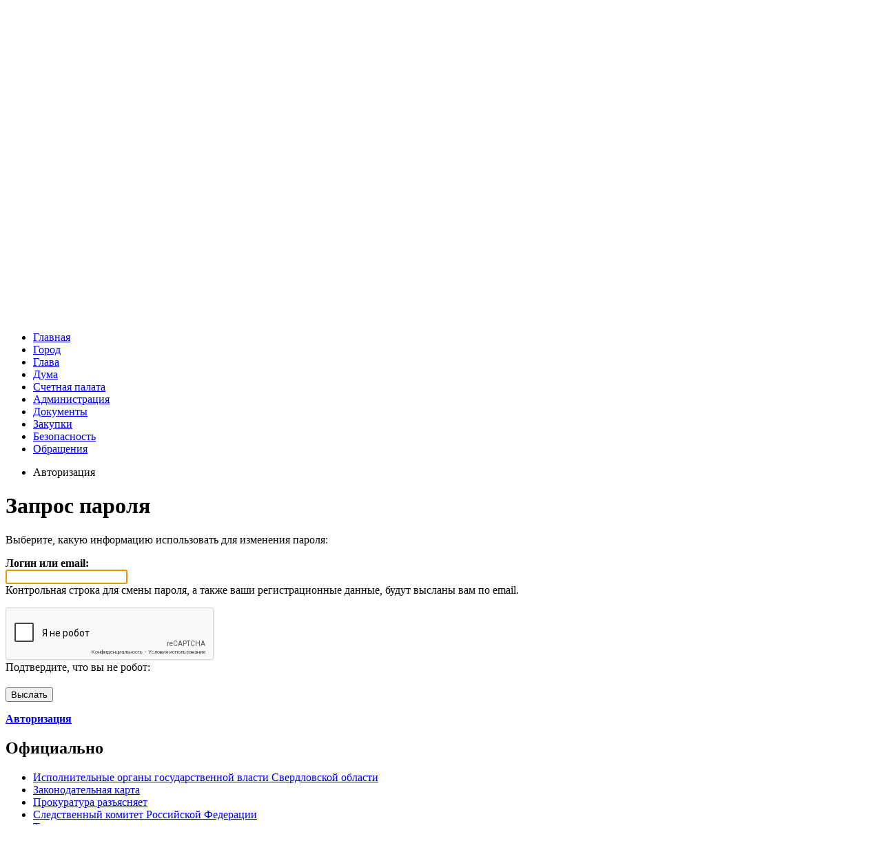

--- FILE ---
content_type: text/html; charset=utf-8
request_url: https://www.google.com/recaptcha/api2/anchor?ar=1&k=6LcZuNcUAAAAAJsLLuEmesVN3fWSs3Zg13V-EXp6&co=aHR0cHM6Ly93d3cuZ29zbG9nLnJ1OjQ0Mw..&hl=ru&v=N67nZn4AqZkNcbeMu4prBgzg&theme=light&size=normal&badge=bottomright&anchor-ms=20000&execute-ms=30000&cb=fvukkwx2se1y
body_size: 49353
content:
<!DOCTYPE HTML><html dir="ltr" lang="ru"><head><meta http-equiv="Content-Type" content="text/html; charset=UTF-8">
<meta http-equiv="X-UA-Compatible" content="IE=edge">
<title>reCAPTCHA</title>
<style type="text/css">
/* cyrillic-ext */
@font-face {
  font-family: 'Roboto';
  font-style: normal;
  font-weight: 400;
  font-stretch: 100%;
  src: url(//fonts.gstatic.com/s/roboto/v48/KFO7CnqEu92Fr1ME7kSn66aGLdTylUAMa3GUBHMdazTgWw.woff2) format('woff2');
  unicode-range: U+0460-052F, U+1C80-1C8A, U+20B4, U+2DE0-2DFF, U+A640-A69F, U+FE2E-FE2F;
}
/* cyrillic */
@font-face {
  font-family: 'Roboto';
  font-style: normal;
  font-weight: 400;
  font-stretch: 100%;
  src: url(//fonts.gstatic.com/s/roboto/v48/KFO7CnqEu92Fr1ME7kSn66aGLdTylUAMa3iUBHMdazTgWw.woff2) format('woff2');
  unicode-range: U+0301, U+0400-045F, U+0490-0491, U+04B0-04B1, U+2116;
}
/* greek-ext */
@font-face {
  font-family: 'Roboto';
  font-style: normal;
  font-weight: 400;
  font-stretch: 100%;
  src: url(//fonts.gstatic.com/s/roboto/v48/KFO7CnqEu92Fr1ME7kSn66aGLdTylUAMa3CUBHMdazTgWw.woff2) format('woff2');
  unicode-range: U+1F00-1FFF;
}
/* greek */
@font-face {
  font-family: 'Roboto';
  font-style: normal;
  font-weight: 400;
  font-stretch: 100%;
  src: url(//fonts.gstatic.com/s/roboto/v48/KFO7CnqEu92Fr1ME7kSn66aGLdTylUAMa3-UBHMdazTgWw.woff2) format('woff2');
  unicode-range: U+0370-0377, U+037A-037F, U+0384-038A, U+038C, U+038E-03A1, U+03A3-03FF;
}
/* math */
@font-face {
  font-family: 'Roboto';
  font-style: normal;
  font-weight: 400;
  font-stretch: 100%;
  src: url(//fonts.gstatic.com/s/roboto/v48/KFO7CnqEu92Fr1ME7kSn66aGLdTylUAMawCUBHMdazTgWw.woff2) format('woff2');
  unicode-range: U+0302-0303, U+0305, U+0307-0308, U+0310, U+0312, U+0315, U+031A, U+0326-0327, U+032C, U+032F-0330, U+0332-0333, U+0338, U+033A, U+0346, U+034D, U+0391-03A1, U+03A3-03A9, U+03B1-03C9, U+03D1, U+03D5-03D6, U+03F0-03F1, U+03F4-03F5, U+2016-2017, U+2034-2038, U+203C, U+2040, U+2043, U+2047, U+2050, U+2057, U+205F, U+2070-2071, U+2074-208E, U+2090-209C, U+20D0-20DC, U+20E1, U+20E5-20EF, U+2100-2112, U+2114-2115, U+2117-2121, U+2123-214F, U+2190, U+2192, U+2194-21AE, U+21B0-21E5, U+21F1-21F2, U+21F4-2211, U+2213-2214, U+2216-22FF, U+2308-230B, U+2310, U+2319, U+231C-2321, U+2336-237A, U+237C, U+2395, U+239B-23B7, U+23D0, U+23DC-23E1, U+2474-2475, U+25AF, U+25B3, U+25B7, U+25BD, U+25C1, U+25CA, U+25CC, U+25FB, U+266D-266F, U+27C0-27FF, U+2900-2AFF, U+2B0E-2B11, U+2B30-2B4C, U+2BFE, U+3030, U+FF5B, U+FF5D, U+1D400-1D7FF, U+1EE00-1EEFF;
}
/* symbols */
@font-face {
  font-family: 'Roboto';
  font-style: normal;
  font-weight: 400;
  font-stretch: 100%;
  src: url(//fonts.gstatic.com/s/roboto/v48/KFO7CnqEu92Fr1ME7kSn66aGLdTylUAMaxKUBHMdazTgWw.woff2) format('woff2');
  unicode-range: U+0001-000C, U+000E-001F, U+007F-009F, U+20DD-20E0, U+20E2-20E4, U+2150-218F, U+2190, U+2192, U+2194-2199, U+21AF, U+21E6-21F0, U+21F3, U+2218-2219, U+2299, U+22C4-22C6, U+2300-243F, U+2440-244A, U+2460-24FF, U+25A0-27BF, U+2800-28FF, U+2921-2922, U+2981, U+29BF, U+29EB, U+2B00-2BFF, U+4DC0-4DFF, U+FFF9-FFFB, U+10140-1018E, U+10190-1019C, U+101A0, U+101D0-101FD, U+102E0-102FB, U+10E60-10E7E, U+1D2C0-1D2D3, U+1D2E0-1D37F, U+1F000-1F0FF, U+1F100-1F1AD, U+1F1E6-1F1FF, U+1F30D-1F30F, U+1F315, U+1F31C, U+1F31E, U+1F320-1F32C, U+1F336, U+1F378, U+1F37D, U+1F382, U+1F393-1F39F, U+1F3A7-1F3A8, U+1F3AC-1F3AF, U+1F3C2, U+1F3C4-1F3C6, U+1F3CA-1F3CE, U+1F3D4-1F3E0, U+1F3ED, U+1F3F1-1F3F3, U+1F3F5-1F3F7, U+1F408, U+1F415, U+1F41F, U+1F426, U+1F43F, U+1F441-1F442, U+1F444, U+1F446-1F449, U+1F44C-1F44E, U+1F453, U+1F46A, U+1F47D, U+1F4A3, U+1F4B0, U+1F4B3, U+1F4B9, U+1F4BB, U+1F4BF, U+1F4C8-1F4CB, U+1F4D6, U+1F4DA, U+1F4DF, U+1F4E3-1F4E6, U+1F4EA-1F4ED, U+1F4F7, U+1F4F9-1F4FB, U+1F4FD-1F4FE, U+1F503, U+1F507-1F50B, U+1F50D, U+1F512-1F513, U+1F53E-1F54A, U+1F54F-1F5FA, U+1F610, U+1F650-1F67F, U+1F687, U+1F68D, U+1F691, U+1F694, U+1F698, U+1F6AD, U+1F6B2, U+1F6B9-1F6BA, U+1F6BC, U+1F6C6-1F6CF, U+1F6D3-1F6D7, U+1F6E0-1F6EA, U+1F6F0-1F6F3, U+1F6F7-1F6FC, U+1F700-1F7FF, U+1F800-1F80B, U+1F810-1F847, U+1F850-1F859, U+1F860-1F887, U+1F890-1F8AD, U+1F8B0-1F8BB, U+1F8C0-1F8C1, U+1F900-1F90B, U+1F93B, U+1F946, U+1F984, U+1F996, U+1F9E9, U+1FA00-1FA6F, U+1FA70-1FA7C, U+1FA80-1FA89, U+1FA8F-1FAC6, U+1FACE-1FADC, U+1FADF-1FAE9, U+1FAF0-1FAF8, U+1FB00-1FBFF;
}
/* vietnamese */
@font-face {
  font-family: 'Roboto';
  font-style: normal;
  font-weight: 400;
  font-stretch: 100%;
  src: url(//fonts.gstatic.com/s/roboto/v48/KFO7CnqEu92Fr1ME7kSn66aGLdTylUAMa3OUBHMdazTgWw.woff2) format('woff2');
  unicode-range: U+0102-0103, U+0110-0111, U+0128-0129, U+0168-0169, U+01A0-01A1, U+01AF-01B0, U+0300-0301, U+0303-0304, U+0308-0309, U+0323, U+0329, U+1EA0-1EF9, U+20AB;
}
/* latin-ext */
@font-face {
  font-family: 'Roboto';
  font-style: normal;
  font-weight: 400;
  font-stretch: 100%;
  src: url(//fonts.gstatic.com/s/roboto/v48/KFO7CnqEu92Fr1ME7kSn66aGLdTylUAMa3KUBHMdazTgWw.woff2) format('woff2');
  unicode-range: U+0100-02BA, U+02BD-02C5, U+02C7-02CC, U+02CE-02D7, U+02DD-02FF, U+0304, U+0308, U+0329, U+1D00-1DBF, U+1E00-1E9F, U+1EF2-1EFF, U+2020, U+20A0-20AB, U+20AD-20C0, U+2113, U+2C60-2C7F, U+A720-A7FF;
}
/* latin */
@font-face {
  font-family: 'Roboto';
  font-style: normal;
  font-weight: 400;
  font-stretch: 100%;
  src: url(//fonts.gstatic.com/s/roboto/v48/KFO7CnqEu92Fr1ME7kSn66aGLdTylUAMa3yUBHMdazQ.woff2) format('woff2');
  unicode-range: U+0000-00FF, U+0131, U+0152-0153, U+02BB-02BC, U+02C6, U+02DA, U+02DC, U+0304, U+0308, U+0329, U+2000-206F, U+20AC, U+2122, U+2191, U+2193, U+2212, U+2215, U+FEFF, U+FFFD;
}
/* cyrillic-ext */
@font-face {
  font-family: 'Roboto';
  font-style: normal;
  font-weight: 500;
  font-stretch: 100%;
  src: url(//fonts.gstatic.com/s/roboto/v48/KFO7CnqEu92Fr1ME7kSn66aGLdTylUAMa3GUBHMdazTgWw.woff2) format('woff2');
  unicode-range: U+0460-052F, U+1C80-1C8A, U+20B4, U+2DE0-2DFF, U+A640-A69F, U+FE2E-FE2F;
}
/* cyrillic */
@font-face {
  font-family: 'Roboto';
  font-style: normal;
  font-weight: 500;
  font-stretch: 100%;
  src: url(//fonts.gstatic.com/s/roboto/v48/KFO7CnqEu92Fr1ME7kSn66aGLdTylUAMa3iUBHMdazTgWw.woff2) format('woff2');
  unicode-range: U+0301, U+0400-045F, U+0490-0491, U+04B0-04B1, U+2116;
}
/* greek-ext */
@font-face {
  font-family: 'Roboto';
  font-style: normal;
  font-weight: 500;
  font-stretch: 100%;
  src: url(//fonts.gstatic.com/s/roboto/v48/KFO7CnqEu92Fr1ME7kSn66aGLdTylUAMa3CUBHMdazTgWw.woff2) format('woff2');
  unicode-range: U+1F00-1FFF;
}
/* greek */
@font-face {
  font-family: 'Roboto';
  font-style: normal;
  font-weight: 500;
  font-stretch: 100%;
  src: url(//fonts.gstatic.com/s/roboto/v48/KFO7CnqEu92Fr1ME7kSn66aGLdTylUAMa3-UBHMdazTgWw.woff2) format('woff2');
  unicode-range: U+0370-0377, U+037A-037F, U+0384-038A, U+038C, U+038E-03A1, U+03A3-03FF;
}
/* math */
@font-face {
  font-family: 'Roboto';
  font-style: normal;
  font-weight: 500;
  font-stretch: 100%;
  src: url(//fonts.gstatic.com/s/roboto/v48/KFO7CnqEu92Fr1ME7kSn66aGLdTylUAMawCUBHMdazTgWw.woff2) format('woff2');
  unicode-range: U+0302-0303, U+0305, U+0307-0308, U+0310, U+0312, U+0315, U+031A, U+0326-0327, U+032C, U+032F-0330, U+0332-0333, U+0338, U+033A, U+0346, U+034D, U+0391-03A1, U+03A3-03A9, U+03B1-03C9, U+03D1, U+03D5-03D6, U+03F0-03F1, U+03F4-03F5, U+2016-2017, U+2034-2038, U+203C, U+2040, U+2043, U+2047, U+2050, U+2057, U+205F, U+2070-2071, U+2074-208E, U+2090-209C, U+20D0-20DC, U+20E1, U+20E5-20EF, U+2100-2112, U+2114-2115, U+2117-2121, U+2123-214F, U+2190, U+2192, U+2194-21AE, U+21B0-21E5, U+21F1-21F2, U+21F4-2211, U+2213-2214, U+2216-22FF, U+2308-230B, U+2310, U+2319, U+231C-2321, U+2336-237A, U+237C, U+2395, U+239B-23B7, U+23D0, U+23DC-23E1, U+2474-2475, U+25AF, U+25B3, U+25B7, U+25BD, U+25C1, U+25CA, U+25CC, U+25FB, U+266D-266F, U+27C0-27FF, U+2900-2AFF, U+2B0E-2B11, U+2B30-2B4C, U+2BFE, U+3030, U+FF5B, U+FF5D, U+1D400-1D7FF, U+1EE00-1EEFF;
}
/* symbols */
@font-face {
  font-family: 'Roboto';
  font-style: normal;
  font-weight: 500;
  font-stretch: 100%;
  src: url(//fonts.gstatic.com/s/roboto/v48/KFO7CnqEu92Fr1ME7kSn66aGLdTylUAMaxKUBHMdazTgWw.woff2) format('woff2');
  unicode-range: U+0001-000C, U+000E-001F, U+007F-009F, U+20DD-20E0, U+20E2-20E4, U+2150-218F, U+2190, U+2192, U+2194-2199, U+21AF, U+21E6-21F0, U+21F3, U+2218-2219, U+2299, U+22C4-22C6, U+2300-243F, U+2440-244A, U+2460-24FF, U+25A0-27BF, U+2800-28FF, U+2921-2922, U+2981, U+29BF, U+29EB, U+2B00-2BFF, U+4DC0-4DFF, U+FFF9-FFFB, U+10140-1018E, U+10190-1019C, U+101A0, U+101D0-101FD, U+102E0-102FB, U+10E60-10E7E, U+1D2C0-1D2D3, U+1D2E0-1D37F, U+1F000-1F0FF, U+1F100-1F1AD, U+1F1E6-1F1FF, U+1F30D-1F30F, U+1F315, U+1F31C, U+1F31E, U+1F320-1F32C, U+1F336, U+1F378, U+1F37D, U+1F382, U+1F393-1F39F, U+1F3A7-1F3A8, U+1F3AC-1F3AF, U+1F3C2, U+1F3C4-1F3C6, U+1F3CA-1F3CE, U+1F3D4-1F3E0, U+1F3ED, U+1F3F1-1F3F3, U+1F3F5-1F3F7, U+1F408, U+1F415, U+1F41F, U+1F426, U+1F43F, U+1F441-1F442, U+1F444, U+1F446-1F449, U+1F44C-1F44E, U+1F453, U+1F46A, U+1F47D, U+1F4A3, U+1F4B0, U+1F4B3, U+1F4B9, U+1F4BB, U+1F4BF, U+1F4C8-1F4CB, U+1F4D6, U+1F4DA, U+1F4DF, U+1F4E3-1F4E6, U+1F4EA-1F4ED, U+1F4F7, U+1F4F9-1F4FB, U+1F4FD-1F4FE, U+1F503, U+1F507-1F50B, U+1F50D, U+1F512-1F513, U+1F53E-1F54A, U+1F54F-1F5FA, U+1F610, U+1F650-1F67F, U+1F687, U+1F68D, U+1F691, U+1F694, U+1F698, U+1F6AD, U+1F6B2, U+1F6B9-1F6BA, U+1F6BC, U+1F6C6-1F6CF, U+1F6D3-1F6D7, U+1F6E0-1F6EA, U+1F6F0-1F6F3, U+1F6F7-1F6FC, U+1F700-1F7FF, U+1F800-1F80B, U+1F810-1F847, U+1F850-1F859, U+1F860-1F887, U+1F890-1F8AD, U+1F8B0-1F8BB, U+1F8C0-1F8C1, U+1F900-1F90B, U+1F93B, U+1F946, U+1F984, U+1F996, U+1F9E9, U+1FA00-1FA6F, U+1FA70-1FA7C, U+1FA80-1FA89, U+1FA8F-1FAC6, U+1FACE-1FADC, U+1FADF-1FAE9, U+1FAF0-1FAF8, U+1FB00-1FBFF;
}
/* vietnamese */
@font-face {
  font-family: 'Roboto';
  font-style: normal;
  font-weight: 500;
  font-stretch: 100%;
  src: url(//fonts.gstatic.com/s/roboto/v48/KFO7CnqEu92Fr1ME7kSn66aGLdTylUAMa3OUBHMdazTgWw.woff2) format('woff2');
  unicode-range: U+0102-0103, U+0110-0111, U+0128-0129, U+0168-0169, U+01A0-01A1, U+01AF-01B0, U+0300-0301, U+0303-0304, U+0308-0309, U+0323, U+0329, U+1EA0-1EF9, U+20AB;
}
/* latin-ext */
@font-face {
  font-family: 'Roboto';
  font-style: normal;
  font-weight: 500;
  font-stretch: 100%;
  src: url(//fonts.gstatic.com/s/roboto/v48/KFO7CnqEu92Fr1ME7kSn66aGLdTylUAMa3KUBHMdazTgWw.woff2) format('woff2');
  unicode-range: U+0100-02BA, U+02BD-02C5, U+02C7-02CC, U+02CE-02D7, U+02DD-02FF, U+0304, U+0308, U+0329, U+1D00-1DBF, U+1E00-1E9F, U+1EF2-1EFF, U+2020, U+20A0-20AB, U+20AD-20C0, U+2113, U+2C60-2C7F, U+A720-A7FF;
}
/* latin */
@font-face {
  font-family: 'Roboto';
  font-style: normal;
  font-weight: 500;
  font-stretch: 100%;
  src: url(//fonts.gstatic.com/s/roboto/v48/KFO7CnqEu92Fr1ME7kSn66aGLdTylUAMa3yUBHMdazQ.woff2) format('woff2');
  unicode-range: U+0000-00FF, U+0131, U+0152-0153, U+02BB-02BC, U+02C6, U+02DA, U+02DC, U+0304, U+0308, U+0329, U+2000-206F, U+20AC, U+2122, U+2191, U+2193, U+2212, U+2215, U+FEFF, U+FFFD;
}
/* cyrillic-ext */
@font-face {
  font-family: 'Roboto';
  font-style: normal;
  font-weight: 900;
  font-stretch: 100%;
  src: url(//fonts.gstatic.com/s/roboto/v48/KFO7CnqEu92Fr1ME7kSn66aGLdTylUAMa3GUBHMdazTgWw.woff2) format('woff2');
  unicode-range: U+0460-052F, U+1C80-1C8A, U+20B4, U+2DE0-2DFF, U+A640-A69F, U+FE2E-FE2F;
}
/* cyrillic */
@font-face {
  font-family: 'Roboto';
  font-style: normal;
  font-weight: 900;
  font-stretch: 100%;
  src: url(//fonts.gstatic.com/s/roboto/v48/KFO7CnqEu92Fr1ME7kSn66aGLdTylUAMa3iUBHMdazTgWw.woff2) format('woff2');
  unicode-range: U+0301, U+0400-045F, U+0490-0491, U+04B0-04B1, U+2116;
}
/* greek-ext */
@font-face {
  font-family: 'Roboto';
  font-style: normal;
  font-weight: 900;
  font-stretch: 100%;
  src: url(//fonts.gstatic.com/s/roboto/v48/KFO7CnqEu92Fr1ME7kSn66aGLdTylUAMa3CUBHMdazTgWw.woff2) format('woff2');
  unicode-range: U+1F00-1FFF;
}
/* greek */
@font-face {
  font-family: 'Roboto';
  font-style: normal;
  font-weight: 900;
  font-stretch: 100%;
  src: url(//fonts.gstatic.com/s/roboto/v48/KFO7CnqEu92Fr1ME7kSn66aGLdTylUAMa3-UBHMdazTgWw.woff2) format('woff2');
  unicode-range: U+0370-0377, U+037A-037F, U+0384-038A, U+038C, U+038E-03A1, U+03A3-03FF;
}
/* math */
@font-face {
  font-family: 'Roboto';
  font-style: normal;
  font-weight: 900;
  font-stretch: 100%;
  src: url(//fonts.gstatic.com/s/roboto/v48/KFO7CnqEu92Fr1ME7kSn66aGLdTylUAMawCUBHMdazTgWw.woff2) format('woff2');
  unicode-range: U+0302-0303, U+0305, U+0307-0308, U+0310, U+0312, U+0315, U+031A, U+0326-0327, U+032C, U+032F-0330, U+0332-0333, U+0338, U+033A, U+0346, U+034D, U+0391-03A1, U+03A3-03A9, U+03B1-03C9, U+03D1, U+03D5-03D6, U+03F0-03F1, U+03F4-03F5, U+2016-2017, U+2034-2038, U+203C, U+2040, U+2043, U+2047, U+2050, U+2057, U+205F, U+2070-2071, U+2074-208E, U+2090-209C, U+20D0-20DC, U+20E1, U+20E5-20EF, U+2100-2112, U+2114-2115, U+2117-2121, U+2123-214F, U+2190, U+2192, U+2194-21AE, U+21B0-21E5, U+21F1-21F2, U+21F4-2211, U+2213-2214, U+2216-22FF, U+2308-230B, U+2310, U+2319, U+231C-2321, U+2336-237A, U+237C, U+2395, U+239B-23B7, U+23D0, U+23DC-23E1, U+2474-2475, U+25AF, U+25B3, U+25B7, U+25BD, U+25C1, U+25CA, U+25CC, U+25FB, U+266D-266F, U+27C0-27FF, U+2900-2AFF, U+2B0E-2B11, U+2B30-2B4C, U+2BFE, U+3030, U+FF5B, U+FF5D, U+1D400-1D7FF, U+1EE00-1EEFF;
}
/* symbols */
@font-face {
  font-family: 'Roboto';
  font-style: normal;
  font-weight: 900;
  font-stretch: 100%;
  src: url(//fonts.gstatic.com/s/roboto/v48/KFO7CnqEu92Fr1ME7kSn66aGLdTylUAMaxKUBHMdazTgWw.woff2) format('woff2');
  unicode-range: U+0001-000C, U+000E-001F, U+007F-009F, U+20DD-20E0, U+20E2-20E4, U+2150-218F, U+2190, U+2192, U+2194-2199, U+21AF, U+21E6-21F0, U+21F3, U+2218-2219, U+2299, U+22C4-22C6, U+2300-243F, U+2440-244A, U+2460-24FF, U+25A0-27BF, U+2800-28FF, U+2921-2922, U+2981, U+29BF, U+29EB, U+2B00-2BFF, U+4DC0-4DFF, U+FFF9-FFFB, U+10140-1018E, U+10190-1019C, U+101A0, U+101D0-101FD, U+102E0-102FB, U+10E60-10E7E, U+1D2C0-1D2D3, U+1D2E0-1D37F, U+1F000-1F0FF, U+1F100-1F1AD, U+1F1E6-1F1FF, U+1F30D-1F30F, U+1F315, U+1F31C, U+1F31E, U+1F320-1F32C, U+1F336, U+1F378, U+1F37D, U+1F382, U+1F393-1F39F, U+1F3A7-1F3A8, U+1F3AC-1F3AF, U+1F3C2, U+1F3C4-1F3C6, U+1F3CA-1F3CE, U+1F3D4-1F3E0, U+1F3ED, U+1F3F1-1F3F3, U+1F3F5-1F3F7, U+1F408, U+1F415, U+1F41F, U+1F426, U+1F43F, U+1F441-1F442, U+1F444, U+1F446-1F449, U+1F44C-1F44E, U+1F453, U+1F46A, U+1F47D, U+1F4A3, U+1F4B0, U+1F4B3, U+1F4B9, U+1F4BB, U+1F4BF, U+1F4C8-1F4CB, U+1F4D6, U+1F4DA, U+1F4DF, U+1F4E3-1F4E6, U+1F4EA-1F4ED, U+1F4F7, U+1F4F9-1F4FB, U+1F4FD-1F4FE, U+1F503, U+1F507-1F50B, U+1F50D, U+1F512-1F513, U+1F53E-1F54A, U+1F54F-1F5FA, U+1F610, U+1F650-1F67F, U+1F687, U+1F68D, U+1F691, U+1F694, U+1F698, U+1F6AD, U+1F6B2, U+1F6B9-1F6BA, U+1F6BC, U+1F6C6-1F6CF, U+1F6D3-1F6D7, U+1F6E0-1F6EA, U+1F6F0-1F6F3, U+1F6F7-1F6FC, U+1F700-1F7FF, U+1F800-1F80B, U+1F810-1F847, U+1F850-1F859, U+1F860-1F887, U+1F890-1F8AD, U+1F8B0-1F8BB, U+1F8C0-1F8C1, U+1F900-1F90B, U+1F93B, U+1F946, U+1F984, U+1F996, U+1F9E9, U+1FA00-1FA6F, U+1FA70-1FA7C, U+1FA80-1FA89, U+1FA8F-1FAC6, U+1FACE-1FADC, U+1FADF-1FAE9, U+1FAF0-1FAF8, U+1FB00-1FBFF;
}
/* vietnamese */
@font-face {
  font-family: 'Roboto';
  font-style: normal;
  font-weight: 900;
  font-stretch: 100%;
  src: url(//fonts.gstatic.com/s/roboto/v48/KFO7CnqEu92Fr1ME7kSn66aGLdTylUAMa3OUBHMdazTgWw.woff2) format('woff2');
  unicode-range: U+0102-0103, U+0110-0111, U+0128-0129, U+0168-0169, U+01A0-01A1, U+01AF-01B0, U+0300-0301, U+0303-0304, U+0308-0309, U+0323, U+0329, U+1EA0-1EF9, U+20AB;
}
/* latin-ext */
@font-face {
  font-family: 'Roboto';
  font-style: normal;
  font-weight: 900;
  font-stretch: 100%;
  src: url(//fonts.gstatic.com/s/roboto/v48/KFO7CnqEu92Fr1ME7kSn66aGLdTylUAMa3KUBHMdazTgWw.woff2) format('woff2');
  unicode-range: U+0100-02BA, U+02BD-02C5, U+02C7-02CC, U+02CE-02D7, U+02DD-02FF, U+0304, U+0308, U+0329, U+1D00-1DBF, U+1E00-1E9F, U+1EF2-1EFF, U+2020, U+20A0-20AB, U+20AD-20C0, U+2113, U+2C60-2C7F, U+A720-A7FF;
}
/* latin */
@font-face {
  font-family: 'Roboto';
  font-style: normal;
  font-weight: 900;
  font-stretch: 100%;
  src: url(//fonts.gstatic.com/s/roboto/v48/KFO7CnqEu92Fr1ME7kSn66aGLdTylUAMa3yUBHMdazQ.woff2) format('woff2');
  unicode-range: U+0000-00FF, U+0131, U+0152-0153, U+02BB-02BC, U+02C6, U+02DA, U+02DC, U+0304, U+0308, U+0329, U+2000-206F, U+20AC, U+2122, U+2191, U+2193, U+2212, U+2215, U+FEFF, U+FFFD;
}

</style>
<link rel="stylesheet" type="text/css" href="https://www.gstatic.com/recaptcha/releases/N67nZn4AqZkNcbeMu4prBgzg/styles__ltr.css">
<script nonce="LULv9cVJto6AdmHSVEWWYQ" type="text/javascript">window['__recaptcha_api'] = 'https://www.google.com/recaptcha/api2/';</script>
<script type="text/javascript" src="https://www.gstatic.com/recaptcha/releases/N67nZn4AqZkNcbeMu4prBgzg/recaptcha__ru.js" nonce="LULv9cVJto6AdmHSVEWWYQ">
      
    </script></head>
<body><div id="rc-anchor-alert" class="rc-anchor-alert"></div>
<input type="hidden" id="recaptcha-token" value="[base64]">
<script type="text/javascript" nonce="LULv9cVJto6AdmHSVEWWYQ">
      recaptcha.anchor.Main.init("[\x22ainput\x22,[\x22bgdata\x22,\x22\x22,\[base64]/[base64]/[base64]/[base64]/[base64]/UltsKytdPUU6KEU8MjA0OD9SW2wrK109RT4+NnwxOTI6KChFJjY0NTEyKT09NTUyOTYmJk0rMTxjLmxlbmd0aCYmKGMuY2hhckNvZGVBdChNKzEpJjY0NTEyKT09NTYzMjA/[base64]/[base64]/[base64]/[base64]/[base64]/[base64]/[base64]\x22,\[base64]\x22,\[base64]/w6t3dMK/UQ16wqPChllJY0hQLsOlwp/DhXBAw4YFVsKvBcORwrjDmGbCpgPCmsOvT8KyVBfClMKQwqnChGM0wpZzw4ZOMsKIwrY4TjfCk2A4dBN8VMKlwpbCiz1Kc0QLworChcKUScO0wq/Dg2XDt2vCsMOQwqwvSS95w4d3DsKAHcOCw4rDiHkIZcKSwrFXdcOGwoPDnAvDi17CuUAkXMO2w5cUwr1TwqZfXnXCrsOOemM1NcK1THoIwoEPDlTCosOxwqs/SMOLwoQZwq/[base64]/ChcOtAsOSaMK5FMOqw6vCt1HDhEF+wo/CjGoTORNcwrg8SUx+wrDCrGfCqsK4LcOwc8OIU8Oiw7LCicKASsO3wrzChMO+WsO1w5DDtMKLORrDrhfDuVnDpjxiViQAwpLDjQHDosOEw4jCicOHwpY5DMKtwr1OADVjwp9Pw7Z7wpbDvGo9wqbCmzM/GMORwqjCh8K7RH/CqMOXBcOCLMKNEx8NfTDCpsKZf8K6wqhlw77CmhkGwo8Iw5DDmcKNU0tVQgkowoXDrgvDpGvCm27DgsOnA8Kgw7bDgATDqMKyfg3Drxh4w6AoRMK/woDDp8OrJsO0woLCnsKeL3XCmlfCnk3CjFnCsggpw6g0ccOIcMKMw7IMVMKbwpbCj8KBw5gbFWLCoMOSKWRGNsOIU8OVYBPCsUHCsMO7w5srEWTCuiVuwpIqSMOrfREowqTDscO7H8KfwozCoS1hJcKDcE4/[base64]/w7AYVCfDkcODw57DuTh8asODwqBLw79Fw6gvwqrCn2BWXDrDkBbCs8OGW8OZwphZwojDgcOWwrTCjMOxAk43YXnCl0h8wojDpCkDPMO6HcKpw7DDl8OiwpvDlsKewroSQsOvwrjCtcKNfMKgw44sasK8wqLChcO1VMKJNiLClTvDpsOWw4hcVE80dcKyw5nCo8K/wpBvw6Fbw5d6wqx3wqcgw4YTKMKIDEQRwpTCgMOOwqjCrMKeJjEDwpLCgMOrwqcadALDncKew6I+ccOgbSlJccKzGilAw7xRC8KpJAxaVcKTwrtxF8KOaTjCnVc2w45TwpHDt8O/[base64]/CkcKWPsOhw53CjMKrw6tqD3TCjcKNw5B/w4nDo8OZOcK4X8K/wrvDrsOfwqIdX8OoTMK7XcOowrM0w6dQfAJlUR/CocKzKWrDhMOKw75Iw4PDp8Kva0zDqHNzwpHClSwXGnUrGsKOa8Kdbk1Mw4/DuVJ1w5jCuBhGFsKbRRvDrsOPwqwewqt+wrsLw4HCtMKpwqLCvE7CsApJw6pyCMOnXXfDocOBb8OxASrDhQBYw53Ck2bDg8OTw4/CpntrFg7Cs8KMw6BobsKrwq9Cwr/DnhfDsDQxw6g1w7sGwq7DgiRew6wRE8KgIgUUfj7DpsOpSiXCucOZwpBKwo5/w5XCkcO4w7QXf8ORw4coJjbCm8Kcw4Aqw4cJdsOMwrd1KcK5woHCrkjDoEzDssOtwqNQRXcCwqJWWMK/QVMowrMwTcKJwqbCozNlEsKMa8KIZMKlLcO0LDbDplrDj8KrIMKiEx5lw6UgEyPCv8O3wrsWFsOFOcKDwojCowjCuSzCqVkGN8KyAsKiwrvDgG/[base64]/wrgzayVGfFDCphE8wqfDk8KoRMK+CcOnVAjChMK6w7rDr8K9w7JFwodCN3jCuiHDrSVAwpfDmU98MUzDnXNmXT8Ww4vDmcK1wrcqw5jDj8OMV8O8BMKzCMKwF3Z3wq/DmQDCuh/DjArCtx/CisK8JcOUX3EnBVBNMcO4w7tCw486ccKMwoXDjUYuLBAOwqHCtR4AejbCnik7wq/Cs0M/[base64]/wpPDghkNCjgCw6PDiMOFH00zw6ZoEiADBxnDmwshwo7Ds8OZEFocaFITw63CiT7Dm0HDicKhw4LDjlpEw4R3woYbL8OOw5XDnWI5wo4pGX93w5wrDcOmJA7Drwc6w7IEw7vCkVFUMDxFwrNdLsKLLHFTMcKOAcKCJ2Fqw6bDp8K/wrVKOC/[base64]/[base64]/[base64]/w4lLXDcEIA3DnVgSKMODSRDDtMOtTMKTDlY/acOgBMOdw4vDrDXDmMKuwpIzw4xYDBV3w5XCghIRVsOTwr0Zwo3DkcKlC20fw6vDsChzwozCpkV8Pi7CrnXDp8K2Flphw7bDmsOSw7U3wrPDsXrDm2zChy7Co1kxHFPCqcOzw5p9EsKrTCpXwqoUw590woTDnhAsPsOtw4/ChsKewqjDusKdFsKaM8ObI8O3bsKsMsKXw5PCl8OBXcKcJUM6wo3CjsKVQsKxf8OXbRPDix/Ck8OIwpXDv8OtFwp5w7/DqcO5woVjw5bDg8OCwrLDiMOdAFjDilfCjEHDunrCj8O0M2TDli0tZsO2w7wxCMOBeMOdw5Q5w4LDlgPDkyM6w6bCr8KAw4kFesOoJDg4DsOCQH3CvjjDiMOSQwk7VsK1aDk4wqNtfk3DulNUHlfCp8OGwqQsFnnCu0zDmn/DuAZkw4sRw5HCh8Kaw4PCr8K8wqDDmkfCmcK5CE7CocOABsK5wowFHsKLb8O6wpIHw4QeAjPDoSHDjHYHY8KSBGHDmj/Dr21AWwh1wqchw7NJwpM9w5bDjk/DnMK/w4oDZsKNCU7Cqg8SwofDrMOFRCF7P8OlIcOqaULDmMKJHg9Vw7c5ZcOfZ8KgZwlLO8K6w6nDiHwswoU3worDkWDCsxjDljUuIS3Co8OUwoTDsMKla0bCnsO/QAwrPXclw4nCrsKva8K3PgLCm8OCICJldCU/w6c7bcKowrbCnsKZwqtoQsK6HHUUwrHCr3pDMMKXwqDCnFsEXDVsw5nDrcOyDMKyw5DClwRhG8KySHDDnE/CnGYrw6gMM8OFRMOew4vClRXDrAoRP8Onwo5AM8Kiw4DDh8KCw79sKm09w5TCr8OOUx17UQfCoz8tScKbXcKsO2V4w4TDoS/DksO+LsOsW8KmG8OMSsKKCsK3wr5Zw48/LgbCklsZM2zDrSXDvT8ywqo+KQRyVX8mNxPCrMK1U8OWQMK9w43DsS3ChwTDtcKAwqnCg3FWw6zCg8O/w5YieMKddMODw7HCvxbDtRPChwFTO8O2M2/Dl01TJ8OswqpAw5puOsKEeDVlwojDhzpyaRkWw5rDlMK7YTPDjMO/wqXDm8Okw6MtGkRNwrjCv8O4w7VbPMOJw4LDtcKBD8KPw6HCoMO8woPCgkwsEsOiwp5Dw5IMPsK5wqXDgsKQdQbCmcOVTg3Cr8KrRh7Cs8Kkw6/ChnHDuhfCjMOTwocAw4/ChMOxbUHDtSvCl17DvMOsw6fDsUvDtykqw7o+ZsOQXcO/wqLDlTjDuTjDjTzDj1VTC1sBwpkhwoLChykWRsOlDcOkw4kJXxQTw7Q1W3zDow3Du8OTw7nDtcKRw7cTwpMuwoliNMO5wrgwwp/DncKDwpgvw7XCp8KDUMOzQsOFLsOAM3MHwo0Dw7dTIsOdwokKTwLDpMKVYMKLeyLCmsO+wrTDrgXCrsOyw5Y/wpMcwroJw57CmwkKPcKrU2F8RMKQw4JpElwCw4DCtRHCpRN3w5DDonXDmFTCoG1bw781wrrDjT1UKXvDsWzCgsOqw4hiw742R8K0w47DgSPDvMORwphKw5nDlsK4w5/CkDnCrMKGw5MbV8OIQCPCscOnw6p6SGMpwpsdRcOJw53ClUbDi8O6w6XCvC7DosO0f1rDhW7Cmh/CpDZJP8KUO8KuY8KJDsKlw7NCd8KbfmVLwoJuHcKBw7/Dsg8kMU5lM3chw4/DvMKew7w2bsO6PhUScBxlWcKPCH1nAzdtFDJ6wqovb8OcwrQLwrvCncKOwrpsVX1uFsKWw5ZwwpXDtcOtY8O3Q8Ojw7LCp8KdO14nwqLCocKAD8KJacKCwp3Ck8Oew6JNGGoyVsOXVTNSZkULw4vCj8K1emVfUVJCIMKnwrFBw6lnw7s/wqc5w6vCtEApE8KRw5gEfMORwrfDniofwpXDjjLCk8K2cGLCkMO7UhA8wqpwwpdSw49GHcKdWcOiA3HCqMOgHcK6TzVfcsK0wqoRw6hGKsOuSSE2w5/Ct0EuIcKdN1vDs1TDs8Oew7HCsUoeZMKDJMO+IAXDicKRAADCtcKYWXLClsOOTDjClsOfLR3CjFTDqgzDu0jDtk3CqGI0w6HCtMK8FsOkwqRgwpNdwqXDv8KUNV4KNBdIw4DDqMKQwoZfwrjCoWDDgz03MhnCnMKjdQ/DosKQBkDDkMKIa1vDkxrDnsOUTwXCrR3DtsKXwpx1VMOwIU1Bw5tCwo/Cj8Kfw6d3VDwWwqLDuMObHMKWwo/[base64]/DoSglO0XDucK+PcOhw6LDoQgMwoQuwoIww6DDhmAdwr7CoMK4w7ZFwqvCsMKHw5NNSMOZwrfDlyYhTsKXHsOLIQs2w4Z8RmLDvsKoTsOMw6Y3TsOQBj3DtxPCsMK4wr/DgsK4wp9lf8Knc8K6w5PDrcKAw4g9w5vDpkrCg8K+wo8ySQNnJxYVwqPDssKJZ8OmfMK1fxjCmj/CtMKiw6gNwp8WN8KvZk5hwrrDlsKNX158WxvDl8K9GHHDuF5vbsKjB8KPJFgrwoDDkcKcwrHDrCpfQsO+w4HDncKKw6UNwo83w4sqwq/DvsOzW8OhCsOSw7ENwqUPAsK1CmIFw77CjhAcw5PCgDQXwpHDi0vCnlYLw7/[base64]/wqnDpsKHw44zdMKHdGrClcKoJcKOYcO9wq/DnT5tw5R0w4crUsOEMBHDisKNw4PCv3vDvcKJwp7ChsOAUBEuw67Cv8KUwrjDiH5aw6dGUsKIw7lzLcOVwpJRwolZQyJ2VnbDqxNCTnFKw4VAwr/Dq8KtwojChCZPwpN/[base64]/Co2AwwqzDhjdPIkjDs8O7aW0xai1PwrXDkh1sKAtnwodAN8OCwqAqXsKpwpk+wpogQsOvwozDonQ5wpPDrE7CpsOFbl/DjMKSVMOxQ8KxwqjDmsK2KEJOw7LDhAp5OcKXwrEFSB3Djhwrw79OIUxPw7zDh0V2wqjDjcOuXsKzwobCrHHDpnUjwo/[base64]/CvRR/VVJFwqzDslvCrsOGFj/CksKHfcKZdMKMdH/Cl8KKwobDt8KOLzPCkm7DnFAIw6XCgcKuw57DnsKVwqd3TSrClsKQwpZfHMOiw6/[base64]/Bz/[base64]/a1jCqsKAwqDCjMOtw6HCr8Kla8OXNHPCi8KUA8KTw54hSjHDvMOxw5EOWsKvwqHDvSUUSMOCXMK/wpjCpMKtTDjCrcKPQcK/w4XDv1fChjvDq8KNFRBGw7jCq8ORbng1wptrwrV7McOKwrdtaMKPwp7DpgzChhYYEcKvw4nClgt6w4nCmydEw61Fw58yw7ArI3zDjiPCs2/[base64]/ClQXDp8KRdArDu1TDjsK2CMKDw5nDrMKqw7sFw4Ufw6V7w6FSwoLDpw8Vw5TDrsO6Mjlzw4wZwrtKw7Uuw7VaDcKLwqjCnxsDEMKTCMKIw5TCicOLZCjCjUnDmsOdAMKYJUPCkMOOw43DvMOgRiXDkFk0wpIJw6HCoEN6w4s6HA/DtcKBEcOKwqHCiCcmwpAjJjzDkijCuhQkPMOlDx3DkjzDkmjDs8Klb8KMakLDscOgXjsUWsKHdQrChMKsSMOoR8K4wqsCTiTDlsOHKsKICMOswoDDscORwqvCsD3DhFcXNsKwaDzDoMO/wqswwq/DssODwrvDp1MHw6g/w7nCoFjDqHhmCSgZN8KKw4fDj8KgPsKBe8OUZ8ORdjpNXwBMPMKXwrpNYCXDqsKGwojComIpw4vCiVRuBMK8QgrDtcKGw4rCusOMaRlEEcKtKSXDqQMuw6fCosKNNsKNw6/DrwvCoQHDkWjCli7Dq8O8w5vDkcKjw50hwoLDv0nDhMOnIF1ow7kGw5LDpMOEwoTDmsOswoNew4TDgMKpOBHCu0PCowlaDsOzR8O/HGJ6EwfDm0QJw48ywrDCq08wwpM8w79iWRvDisKEw5jDqcKRFMK/NMOYLAXCs2bCmVTDvMKuK2DCm8OGEj8BwoDCs3fCsMO1wpzDmRLCsSw7w7FoS8OdTlw+woEJJiTChMK5w7Jjw5QBJi7DrVBHwpIywoHDj2XDo8KKw5tzKALDiyHCvsK+IMKKw79Qw4kUIcOLw5XCtFXCoTLDrcOYacOcci7DvR4oPcOaBA8Qw7bDrsO+Tz/DksKQw4BLfyzDtMOvwqTDhcOlw7dNHUvCoT/Ch8KyNBJPCcKBGsK0w5DCjcKxGFAQwroEw43DmsKXVsKxesKFwq0lSifCt2EZQ8Otw4FYw43CrcOpUMKewpvDtARvYGTDjsKpw6nCryHDucOva8OiKcO/Hi/[base64]/ChWzDvcOKBF/[base64]/[base64]/w7HDtRQFw44twoLCosOZZMKow4HChEXDhcOxPgEoecKHw4nCjyQ7ZzzDlnvCrgdcw47Ch8KEXgPCoT0eE8KpwqvDrm/CgMO5wpVOwol9BHwxO1JYw7nCq8KpwpAcQkzDvQzDiMOTw4vDlyHDnMOqJxjDo8KcF8KnY8KUwozCpgzCv8K5w6fClyDDg8ONw63Dp8OBw6hvw480aMOZTS3Cp8KxwpnCiUTCnMOXw6DDsAlYPsOtw5DDsQvCkVLCocKeKW3DjDTCkcOzQF/CklppAsKTwqjDu1cqcj3DsMK5wqUrDXJpwovCiCrDsmFZNHdQw5/CkSs1bVpjFFfDoEJ+wp/Dh3jDgG/[base64]/[base64]/TzLDkMKjw6jCn8KjwprCgFTDhRVBIx/Ct355NcK0w4fDnsOhwpjDuMOULcO3Qw7DvcKww41Dw6Y5CsOzdsKYUsKDwptoBylsR8KDfcOAw7HCg3dmCmrDnsOtABtIe8O1fsKfIAlNEMKowo99w44VO2fCi0sXwpDDnRZQZCxlw7fDkMK5wrEMDHbDjsO7wqx7chFTw4Mqw5V1OcK/cy3CucO5w5XCk0MDLsOTw6kAwqMBZsKzI8OdwrhAPmc/PsKdwobCugjCjggfwq9qw5bCqsK+w5t/fWXClUdVwp0vwpnDssKKYGt1wp3CvXVeJCMIw5XDrsKScsOqw67Dh8Ozwr/Dl8KLwrsFwrdsHydZZMOewqTDjwscw6fDiMKGbcOdw6rDmsKUwoDDjsO1wqLDtcKNwoTCjDDDtEzCsMOWwqNgYcKgwpQjGEDDvzBfED/DssOmaMK0WcOZw4/[base64]/[base64]/CthMILsKsW2zDkcOpA8Kdw6LChSxKAcKjJBzComXCoRcUw6RGw5nCgmHDtWvDt2nCoE1eQsOzGMK8IMO+ByLDj8OrwpRAw6TDjsKZwr/Cg8OwwpnCrMObwqrDhsOdw60/VgFeZnPCjMKQNSFQwq89w4gJwpzCgxfCvcOgISPCjgzCh1XDim94NxbDlhNxcTEYw4Uuw7slcCLDosOpwqrDncOmCExsw6V0AcKDw6w4wqJHe8KAw5vDmj8+w49jwpHDvCRDw5Zqw7fDjRLDiFnCksKLw6LCgsK3FMO5wrXDsVg/wqsUw4dkwrVjXsOaw4ZoJk82JwXDgWrCncObwqHCjD7DhsOKRAfDt8KxwoPCh8Oyw4TCssK3woA6wo42woBVRxx2w4NxwrQqwrvCvw3CsWUIAx1twrLDuhhfw4jDmMOdw7zDtV48GMKfw6Vfw6/CvsOSOsOFKCbDiCbCnEDDrSMBw7BowpDDlApuT8OofcKlW8KXw4pONyRvCB/Dk8ONXH5rwqHCmFzCnjPCn8OWTcOLw5Q3wqJlw5I/w6bCpwjCqidERzYzGXvCvjHDhDLCoGRuH8KSwqMuw4TDhQHChMKXwrnDq8KCY1HCksKywr0lwo/CkMKiwrdVbsKVWMOww77CvMOywo0yw743HcKfwoPCqMOdBMKQw5EyF8K9wpRpHQfDqxTDh8Oad8KzSsO7wrTDiTQBAcOrUcO7w75Fw6RTwrZUw5FDc8O3J1PCtGdNw7oaJFt0JH3CqsKtw4UjY8OBwr3CuMOSw6cGajNGacOHwrdJw45QFwUHHV/CmcKAEWfDq8Ojw6opIx7DtcKfwo7CiWzDlwXDqcKGYWjDtl1IOlfDtcKhwobCiMK0QMObEGF/wrU5w5LCuMOpw7HCoyoeZHRvAQ9uw4Rowo4tw7AhWcOOwqp0wrolwqDCs8O1JMK0ODJJYzbDscOJw6keV8Kuwq0vXcKEwotNBcO+PsOed8OUB8K8wqrDmBnDi8KTHkVoY8ORw6BDwrjCvWApQcKvwrI3ESXCrRwkIDocaDDDt8KAwr/[base64]/w6TCuMK7wqAqwqArwpnCqUlFRcKWwrgIwoBHwrYUKSnChmTDhyNkw7XClcOxw5fCmlkcwqxWDwXDrTvDrsKEZsO2wr/[base64]/[base64]/f8KQwobDv8Otf8Klw5nCjcKfAsOFw7VVwo5sMMKlFsOSacO2w4J3BmfCmsKqwqnDkmYLFEDCncKoYMOewrxqPMKXw5nDtsOlwrfCu8KYwoXCvhfCoMK6RsKVPMKFcMOXwrw7OsOVw7taw5VPw7k3YWrDhsKITMOeDBfCmMKCw6TCg1YQwr8rLitfwrrDsRXDpMKrw6k/wplfSnjCocOsUsO6TRI6YsKIw5/[base64]/[base64]/DqcKdw7c2w7vDhwzDu1jDnTPCnsOQdEEJOVsoG20dZcKJw69LFSAIfsOAYMO8NcOBwoQ9fEIUfzV5wr/CuMOYVHkkAyjDrsKgwr0kwqzDhlcxwrouBQgTfsO/wrkCKcOWImd5w7vDicKVwpQ4wrgrw7U3DcOMw5DCtsOwH8OKOWhSwqjDuMOow7vCpxrDjSLDhMOdf8OGBy4cw4TDlsOOw5UySldOwpzDnkjCgsO8XcKCwqduRU/DnCTCuz9+wr5vXxRpw68Ow7jDtcKEQFrCq0fDvsOHbBLDnyrCvMOCw65JwqXDtMK3IGbDgxY/NArCtsO/wqnDmMKJwrhRCsOMXcK/wrl8KDA6U8OjwrwEwoVJOVMqNwkXZ8Obw4gYYFIDVXDCvcOOCcOKwrDDvlPDiMK+QBzCkx7CnXJXaMKxw6ADw5TCgMKYwp8qw51Qw7E4JU0XFk8dGlbCtsKJSMKQaS05P8KkwqM4WMOwwoRiNMKJDz9TwpRJDMOfw5fCpMO/HEt4wo46w5XCqD3CksKEwptKPjjDosKdw6/Cmi1oI8KIwq/DjH3DssKgw444w6ByNBLChMKhw5HCq1zCt8KEBMKAE1N9wpnCiiYAQDofwoFww5PCj8OewofCucK5wqrDgEnDhsKyw6ADwp4Vw4lNQcKIw5HDuh/Co0vClkBLJcKLJMKPN1Yxw6o7XcOqwq8jwrtueMKCw4M2w6pidcK9w7tFW8KvNMO4w7oswooWGsO2wr1qTz5wdX9+w64VNBLDqHBTwr/[base64]/w44uIsOmwqoUw4vDlynCviRYw5nCqsOSwqIGw5QgDMO5wrknL2dnQ8K7VjjDvzbCg8O3wrpCwqV1wpPCvUbCuBsoe2I4LMOPw43Cm8OiwqNgXGcJw5QEDBPDhngxbn8Vw6d9w4o8IsK2O8KsAVfCvcKkRcORG8K/[base64]/CjcOQOsKeVsK5RlE8w7XDqSUlLlU5wrrCo0/DlsKuw5LDiGvCicOMJjDCu8KSEcKxwoXCsU5cSsKiK8Osa8K/[base64]/HMOsTMOswogvK8OPwoptw6dQwrJkwrZOC8Ozwp3CjBLCvMKtaG9dB8OAwo3Cvg8KwptIacKgA8ORUxnCs15KAGPCsTJhw7Y8WcOtFMOJw4zCs3XChxrDn8Kie8ObwrHCuGvCqAvDs1XCqzsZecODwrLDny0BwoAcwr/[base64]/DvsKuwoDDtGfDqMOPw7kHwrzClMK+f8KPD04Fwp9sRsK7RcKRGBMafsKjw43ChhfDhnRbw5RXHcOfw63DncO/w6FNW8K3w5DCg0PCsmEVRTQaw69kF3zCrsKtw494MjYbbVscwrAQw7gCF8KtHDVDwrs5w6ZPVDnDo8Ofwoxgw4XDnGdZRcOpSVJ7FcOEw6/CvcO7eMKbWsOmUcK6w6IwPndTwopML3TDjijCvMK5w4Aiwp46wq4nIFDCsMKeSQ4bwr7Dg8KBwpoGwo7CjcOCw7FALiIcw6BBw6/Ck8OiKcOWwqdwMsKXwr9EesOew6dsaADCmUXCogDCh8KRVMOUw4PDkjJIw4IUw5ASwrxCw64cw5FmwqMBwrnCpQTDkD/[base64]/w6PCiEQOwqnDlHvDh03Ci0TDj3LCkTfDrcKTwrpPe8KKfmXDlAfCpsOHccO+XHDDnxnCvHfDmzPCh8OZCwhHwpFrw5vDjcKnw5LDq0PCusK/wrPDkMO4YRLDpifDscODe8KaVMOMRcO1ccKMw6/[base64]/Ct8KJBW7Ct0zCgMKFw7Naw5PDncODcMKHOh3DksOHEUHCtcOCwrfCt8Kvwp5bwp/CvsK/SsKnaMKKMmHDvcKAKcK4wrYDJQRMw6fCg8KFCG9mGcO9wrBPwpHCucOpOsKgw7Q7w4caYUVWw7tqw799LzVOw4g3wq/[base64]/DkMOlDCZmw6U4wqjDlMOsw49JB0DDhcODDsOFKsKQAUoXQy46QMOcw6g/[base64]/w60ieATCmcKbw6PCgTnDsMKDB8OZwrA4BcOOBUHCjMKWwp7DmEXDn2JOwpF4DlU5cGcLwq42wq/CvU16HMKJw5RVVcKew7TDlcOGwoTDkF8SwoAswrBTwrVgFzLDowVNOcKowpPCmy/CgBBLNmXCm8KmLMOww43DjHbCjSYRw5lIwrzDiTzDqjDDgMODKsO9w4k7PBrDjsOkG8K7McKOfcOAQsO/IMK8w63CiXx4w4tgcUo4wqtswpweL2okHcOTIsOpw5DDkcKLLEvCujVHYWDDmxjCql/ChcKKecOKZkTDnAZybsKVwrXDiMKRw6cTaXZ8w5EyYSTDg0JywpZVw5VfwqHCvlXCm8OSwo/DuxnDoXlqwrnDl8O+UcO9ECLDlcKow7s3wp3DuHUTdcK3GcKVwrMAw60AwpsTA8KxbBcXwq/[base64]/DsDUyw63ClHl+wpTClWrCs8KWfV9YwpwNL21nw4FGUsKnSMOGw79YBMOuGgTCrw1gDAzClMOMKcK4QQkeYAPDrcOzM17CvlrCjSDDrTgjwrrDu8OSesO3w7LDgMOsw6jCghAgw5fCrB7Dgi/[base64]/DlgDCrcOCa3EuwotAw5cBwrhCw5d9NcO3TcKgUMKCwoUgw7Rkw6vDnGcpwoRlw7LDqzjCoARYXw1zwphuEsK3w6PCisOswoHCvcKfwq8Zw59kw5x1wpIbwpfCtwfCvsKIJcKYX1tZJcKGwqhpS8O2DxVwfsOucB/DjzAxwrx2YMKVMyDCnQHCt8KcNcOnw7jDkFrDkirDkiFmNsOtw6rCsEN9bAbCgsKJGMKjw7pqw4lJw6PDmMKsI34/L1xrO8KqYsOBKsOOdMOhXhkxDyNEw5kFG8KmOcKIS8OUwo7DmsKuw5kHwr/Csjgvw59yw7XCtMKFQMKrOFwgwqjCoQMOVUlDbCYiw5haLsOIwpLDgD3DnArCoxp8csKYH8KJwrrDisK3W03DhMKyYCbDocKOPcKSLnoyOcKMwq/DrcK9w6TCmXDDt8OkHMKJw7vCr8KxSsKqIMKFwrJ7Emspw67Cm27CpMODYE/Dkk3CkE0zw57DiChOIMKdw4jCgGnCphtkw5sJwpvCiUjDpCDDoHDDl8K9U8OZw45Jc8OeOXfDusOcw6DDg3cVN8KQworDuELCj3BDIsKgbXTCnsKcfB3CtjHDh8K7McK6wpF/OQ3CmDnCghp4w43DvXrDl8Ojwrc2OhhKaV9sKQYKEsOkw6QkcVjCl8OIw5bClsOsw6/[base64]/DsMOUwpXCksOaw6lawqddTTnDjMKddhfCljFYwp9ES8Kbw7LCv8KFw4bDqMOQw7Qxwpknw5HDmsKjBcKJwrTDlXZJZGDDncOAw6dUw71jwohawpvCqSI0YipHHGxmQ8OyI8OtecKHwo/CnMKnaMOWw5ZtwodXw702ciPCkxxafwjCjw7CkcKdw7jDnF0NUsOfw4nCmMKJScOPw5HCo2dKw5XCqU5aw69JPsKLC2nDqV1zTMOkAsKtHcKWw5kxwp8HWsOlw6fClMO+SlbDvsK/w7PCtMKYwqh0woMkf1MwwrnDjHwHOsKZBsKNUMORw6oUGRrCqVQ+NWNHw6LCpcOhw6pNbMKOLjFkHhwwX8O8DyoYOcKrT8KtTWk/WsK1w53Cu8OrwobCgsKpThjDs8O5wpnCmCk9w5hywq7DsTHDslLDmsOuw4XChllfXmJJwpZUPCLDv3fCknJzJ083F8K0bsK+wqzCvXkbCRTDhsKaw6DDoHDCpcKSw4PCiCpDw4tHfMKRISlrRsO6XcOtw6fCsC/Cu3MeJ3fCt8K3H2hjeAZkw4PDocKSG8Oow7JbwpwxPC5bfsKEG8K2w4LDmcOaAMKxwpFNwozDphjDpsO4w7TDjVwzw589w7rCrsKcDXYRM8OMJsKsX8Oawohyw48ZdCzDuHUIaMKHwrk0wrbDoyPCjRzDlznDocOmwqfCu8KjOkoaLMOvwrHCtcOBw6nCicOSKkrCtF/DsMOxWMK/woJawpHCgsKcwphaw4EOSiMNwq7CmsOXDcOTw6FFwo3DliTDlxXCoMOgw5/DiMO2QMK2wrIcwqfCs8OHwq5gw4XDqSvDhDDDimoKwoDDmm7ClBpBTMKwesOUw7Zrw7/DoMOoQMOtAHxZVMOhwrnDvcOHw6DDp8KXw63ChcOoZ8KwajvDimzDkcO0wr7Cm8Olw5XChsKnNcO/w48DAHorDXbDtMOlFcOPwrF+w5obw73CmMK2w5QPwpzDq8KwesOmw7pOw4QzKcO+e1rCh1/ChHFlw4HCjMKbLgTCpVEzMEzCl8KyQcOXwrFww6nDuMK3CiZXP8OpBFFgbsObT3DDln11w43Cg1N1wpLCvk3CsXo5w6cFwo3DkcO/wo/[base64]/DgcOYIcKVw7fCksOLw4hKdiFzwrrCvxXCisOcwo7CosK9EMO6wq7CsD1Ww4XCsGQwwr/CiFIBwrEDwp/DsmIuw6ETw7LDk8OzQQTCtEjCrS7DtRs0w5nCiWzDihnCtl7CscOpwpbCuEhFLMOOwo3Do1RQw7PDg0bClDvDhcKlV8KOYXfDk8OOw5fDqUfCsTlwwphhwrzCsMKuEMOQAcOOT8Oww6t7w6lHw54bwrAdwp/DixHDp8O6wqHCs8O9wofDhMOow4ARP2/DvCR6w44CH8Ogwp5bT8OTMzV0woM1wpspwq/[base64]/AAbCi2UgMXQow7FHw7fCuMK0XBhDwp0+NmAMXH8pByXDqsKswoLDp3PDrBZoCSkewonDiGvDqSDChcK4HAfDk8KqbQLCo8KiNCkVOWtUX1o/H3LDuW5cw7UZw7I7LsOxAsKEwqTDnwcSNMOiXEHCucKMw5DCgMOXw5HCgsOvw73Dkl3DkcKjOMOHwohrw4TCmHTDnV/DoHALw5pKb8OoPXfDjsKNw51WGcKHK1nCsiklw6TDp8OqHcKowqRMNcO9wpx/WcOGw7MSLMKCMcOJXiNLwq7CpiLDiMOkFMOwwrPCiMOgw5xJw4DCu3fCssOlw4nClmjCpcKDwoVSw6zDkjhIw6RbIHTDusKYwrzDvzITfsO9X8KnNEQjCmrDtMKxw7jCq8KjwrRmwq/DmsObTjgFwpvCuX/Cm8KHwrcnMcKzwofDqMKcCinDrcKIZU3CgicFwp/Doi8qw7tKwqwAw7kOw6jCmMOyN8Kzw5lSTTYSU8Ozw6Ruwo4PXRVuHSrDrmTCsnNaw4TDmXhHNHkjw7xmw5PDv8OGBsKSw5/ClcKOC8O3FcO/wpFGw57CplFWwq5wwqhRPMOgw6LCvMK4QnXCuMOIwqx/J8OzwpPDlcKvCcOgw7duZzjCkF9iw5HDkgrDmcORZcOMN0Ikw7jCjClgw7BfZMOzO2fCtcO6w6QzwqjCvsKSR8O8w7Q/L8KeIMOBw6oQw5x8w6TCrMOgwr4Xw6nCqMObw7XDg8KDRcOsw6oDR2xPS8KET0XCp0TCmxzDjMKYXXYpwrlXwqgWwrfCqQ1Pw6fCkMK6wqhnNsOdwrHDt0N6w4dzUHPDk1U/[base64]/[base64]/CmhA1w44gwo1Mw7jCsMKrwpJNST10PnsVBWHDp1fCs8OZwqh2w5pNVMOFwpZ7ZiVWw4Q0w6TDkcK1wqp3HnvDqsK/DsOFSMK5w6PCiMOENkTDrQM0OsKeP8KdwoLCv2IlLSMUGsOEQsO8NMKGwpg1wqLCk8KBDHzCkMKWwpwVwpIbw6/CvEANw6wUZRxsw6HCrV9tD0QZw5nDs3ERQ2PDpMO+bzbDpsO1wpI4w41LOsOZfSJhRsOtAR1bw5Vkw74Kw5vDjcKuwroQLCl2wp9+KcOqwqTChX9OVhRCw4g6C3jCnMOEwodIwoRZwozCucKaw6U2wohpwobDr8Kcw5XDrlfDscKPQDVnLg1rwoR8wodqdcOhw4/DoH4+ATzDmMKrwrhjwpQMdsK1w6lDWnHCuy1qwphpwr7CuDbCnAs1w4fCpVXCgz7Cq8O8w7o9LQ8Dwq5TEcKEIsKBw6nCsh3CjR/CghnDqMOew6/Dg8KsXMOlKsObw4Rmw45FByMUVcOULcKEwo45Vg15LA55RMKSNW4mSA/[base64]/[base64]/DtMKkw4DDgSvDpiJPwr04wpLCg2LCvMOjw4oeASI8O8OAwoHDoGxpw7vCl8KlTnfDqsKoH8KUwoMWwo/Drk4CUhMGGV7Ci2h+CMKXwqchw6Z6wqxUwrPCvsOrw5pzfn8/[base64]/w6Fbw7BxMnHDnsOqw4ZJMUFMKsKAw5BqIMKpw6RcE24qKHHDgB13BsOJwoFrw5HCqmHClsKAwrpdZ8K2Q3N3K3ADwqTDocOhZcKOw43ChhMPV2LCq2sZwpxIw5/DlnpAVktlwqvChngaT11mFMOTH8OFw5sRw4zDgQrDkEFOw73DrTExwo/CoDsdd8O9wqBdw4LDrcKWw4LCsMKma8O1wo3Dv1YZw7h8w7I/M8KNcMODwpUvRcKQwpw1wpsMZcOhw5YoR2vDncOKw40jw5IhH8KzIcOMwpTCpcOZXE1ccS/ChzvCqTDDmcKmWMO7wpjCusOfFBc3HQzCmjkGFSFPPMKFwoktwroke3IfIsOKwoY4WsOkwqB5WsOEw7smw7DChXvCvQpgS8KjwovCtcKbw47DosK+w6/DrMKBw7zCocKxw6Bzw6VmJcOfasKqw65Gw5/CihtxC3wMIcOcLmFFb8KRawXDpDlkcw8twobCr8Onw7PCqcKdRMODUMKlIltsw4piwrDCqV4SRcKBdXXDnXPCjsKCNWnCucKgMcOVYQ0Xb8O0fMKKY1jDvS5nw6wswoI7GsOCw6LCt8Kmwq/[base64]/CoyzCksKQwrZSG8Kjw7nDt8K/Oj0eR8Kiw5nCkEFbWxNiw77DpsKww6tLdxXCssOsw4LDqsOyw7bCjxdCwqg7w5bDvEjCr8OKSVlwCW02w7RCfsKRw5RCf3fCssOOwrnCjUgDW8OxPsKBw7V5w75XHMOMMljDl3MJZ8O/wolFw4weH19uwqdPTVfCk2/DvMKEw7plKsKLTBvDncK9w4XCkT/Cl8OJwoXCrMOXQsKlKFrCk8Klw7TCpDIefW3DlzPDtQfDncKQTndPA8KJNsOfKkgKAiwkw5VEewTCmmtxWXZCO8OIayvCjsKfwqbDgygAOMOTVTzClRTDgcK5FWZCw4IxN2DClVcyw7DDshXDjsKPQADCqsOEw6cFEMOuDcOnY2/CvQwNworCmCjCosKgwq7DncKmOnRMwq9Uw5ctLcOBUMKnwpPDv1ZPw7HCtDp1w6/ChHfCvgR+w40PYcOBaMKRwo0+ajHDrDAVAMKaBnDCnsKqwpFmw4tqwq8QwojDhsOKw4bDgAXChixnAcKDVEZSOH/DtVwIwpPCp1nDsMOsExd6w5sjIRxtw73DncK1K1rCohYNS8OTd8KfCMKWMMKhw494wqfDswodJlrDp3TDsFnCq2VPTsKhw59FPMOoE0dOwr/DgcKhJXVsdMOVBMKowo/CtAPCqQBrHi1mw5nCsVfDvHDDoW52CTFWw6XDv2XDqMOFw7YNw7V7eVd+w6saMXx3FsOhw5Q6wo8xwrVBwqzDjsK+w7rDjBrDkw3DvcK0am01am/CgsOewo/[base64]/[base64]/Dk8Khw6fCscOGwoRMw7vDg8OpwrVYZMKow7LDp8K9wobDkFdhw6zClMKOScOLY8Kcw4bDncO0bsKtUDwEYDbDsRsjw457wp7Dn3XDnzDCu8O2worDugnDo8OoHzXDvAQfwqghO8KRInjDkAHCoX1QRMOWJB/DswhQw4vDljdPw6DDvFLCpHoxwptXcUc8wpMGw74mXS7DoF10W8OAw7chw6rDucKKRsOZPsK/w4zDmsKbWlRCwrvDlcK6w6kww6jCjyfDnMO9w60Uw492worDk8KIw4BjS0LCvmIHw75Gwq/[base64]/CmU/[base64]/DiMOyRhrCr8KWw6vDh8OTL8KjFMKnY1lqOAzDlcK3GhXCmMKTw4PCjMO2eQrCvAEJIcKLP2XCm8OMwrEddMKRwrNpHcKvJMK+w5TCocK9w6rCgsOEw51aRMKbwq14BSsnwrzCiMOkODRlVQplwqEbwr1gUcKZe8Oow69NfsKRwo83wqVzw5fCpz82wqQ/w5ITOHQbwpzCpURXesOJw7xLw4wWw5FQT8O7w7TDmMKlw4YfJMOjA0fClTDDg8KPw5vDm1HCmhDDgcOTw6vCpw7Cvi/[base64]/w544wqUlw4BzR2JPLg3CuVlvwoMiw4B0w7fDuzLDkQzDmMK8Hntrw7DDtsOgw53ChgnCl8K6V8OUw7cZwrgeehh1OsKYw7/DgsK3wqrDmsKqIsO7Nk7CjhRbw6PCvMOCKMO1wohKw59LJ8Osw5Jjdk7CsMOrw7B4TcKXITXCh8OMWwAQdDw3S2bCpkF4LWHDt8K5VxNTesKYd8KBw7/[base64]/CrgkLw4koeMKnwpnDsMKHw47CiD0OwppVFcKYwrDChMONbSM5wpoRd8O0PMKZwq8gRwjChUsLw4XDisKjdSsnSEfCq8OAM8ObwoHDsMKDGcKEwp8PCMOkYD7Dg1rDtsKdTcOrw5zCm8KwwpNzSiwNw6MPTjDDjcOVw4ZmIAvDkyzCqcK/wq9BRDknw5PCow0Kwp4jOw3DicOMwoHCuE9Uw79Bwr3CoA/DnyhMw4XClBDDqcKWw7oaYsKUwpnDqjnCiEvDk8O9w6IMVw\\u003d\\u003d\x22],null,[\x22conf\x22,null,\x226LcZuNcUAAAAAJsLLuEmesVN3fWSs3Zg13V-EXp6\x22,0,null,null,null,1,[21,125,63,73,95,87,41,43,42,83,102,105,109,121],[7059694,504],0,null,null,null,null,0,null,0,1,700,1,null,0,\[base64]/76lBhnEnQkZnOKMAhmv8xEZ\x22,0,1,null,null,1,null,0,0,null,null,null,0],\x22https://www.goslog.ru:443\x22,null,[1,1,1],null,null,null,0,3600,[\x22https://www.google.com/intl/ru/policies/privacy/\x22,\x22https://www.google.com/intl/ru/policies/terms/\x22],\x22C1h5Lhh2NvEA40UYiHWQm9zALwnlNrtRqMDeCDkf06Y\\u003d\x22,0,0,null,1,1769553559363,0,0,[142,210,75,158,255],null,[2,132,69,136,243],\x22RC-6QaKeHM70hCcRA\x22,null,null,null,null,null,\x220dAFcWeA7t0hU8nI8xT9Npz4MuIr43CF3uOQ39YEjnj6XWIGQbvtBAqKSUYVOvRmEDk-elPOOuA3_8rsSw3rOtILNnEAa6I28GiQ\x22,1769636359545]");
    </script></body></html>